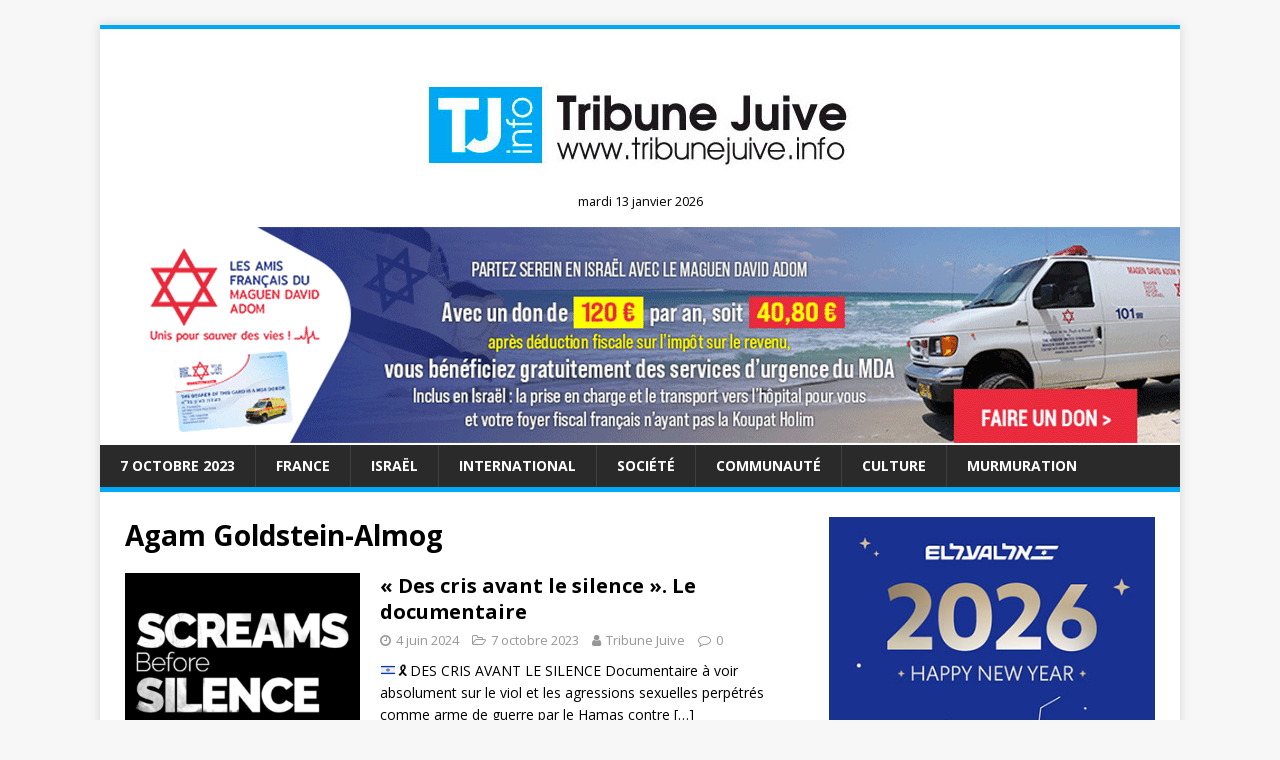

--- FILE ---
content_type: text/html; charset=utf-8
request_url: https://www.google.com/recaptcha/api2/aframe
body_size: 267
content:
<!DOCTYPE HTML><html><head><meta http-equiv="content-type" content="text/html; charset=UTF-8"></head><body><script nonce="e0SHDaUnH_BV5PsiV91jFw">/** Anti-fraud and anti-abuse applications only. See google.com/recaptcha */ try{var clients={'sodar':'https://pagead2.googlesyndication.com/pagead/sodar?'};window.addEventListener("message",function(a){try{if(a.source===window.parent){var b=JSON.parse(a.data);var c=clients[b['id']];if(c){var d=document.createElement('img');d.src=c+b['params']+'&rc='+(localStorage.getItem("rc::a")?sessionStorage.getItem("rc::b"):"");window.document.body.appendChild(d);sessionStorage.setItem("rc::e",parseInt(sessionStorage.getItem("rc::e")||0)+1);localStorage.setItem("rc::h",'1768280541005');}}}catch(b){}});window.parent.postMessage("_grecaptcha_ready", "*");}catch(b){}</script></body></html>